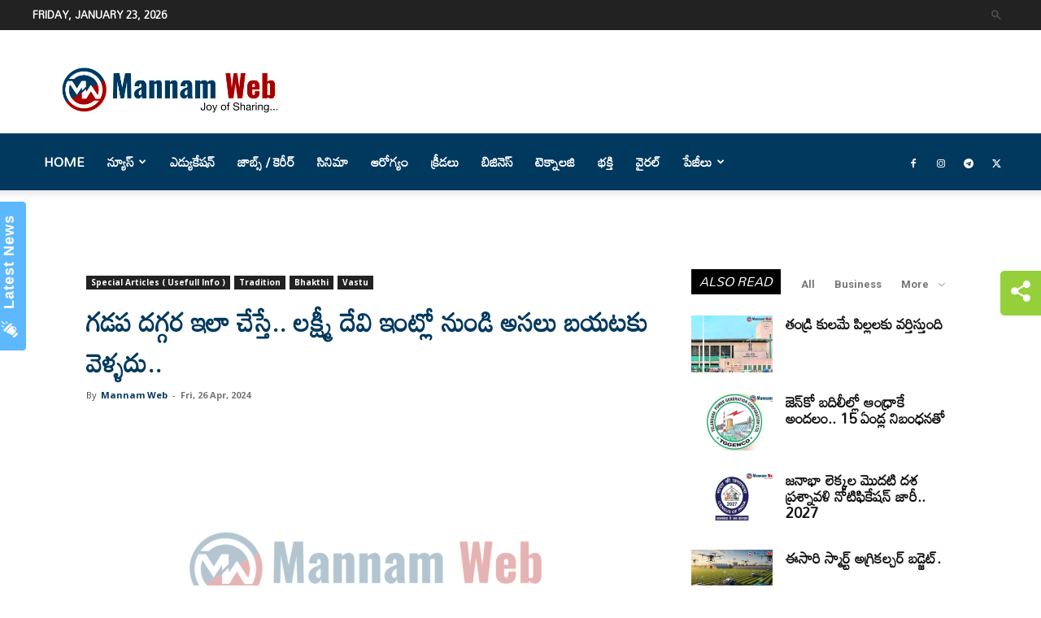

--- FILE ---
content_type: text/javascript;charset=UTF-8
request_url: https://whos.amung.us/pingjs/?k=u5kf8pe3pm&t=%E0%B0%97%E0%B0%A1%E0%B0%AA%20%E0%B0%A6%E0%B0%97%E0%B1%8D%E0%B0%97%E0%B0%B0%20%E0%B0%87%E0%B0%B2%E0%B0%BE%20%E0%B0%9A%E0%B1%87%E0%B0%B8%E0%B1%8D%E0%B0%A4%E0%B1%87..%20%E0%B0%B2%E0%B0%95%E0%B1%8D%E0%B0%B7%E0%B1%8D%E0%B0%AE%E0%B1%80%20%E0%B0%A6%E0%B1%87%E0%B0%B5%E0%B0%BF%20%E0%B0%87%E0%B0%82%E0%B0%9F%E0%B1%8D%E0%B0%B2%E0%B1%8B%20%E0%B0%A8%E0%B1%81%E0%B0%82%E0%B0%A1%E0%B0%BF%20%E0%B0%85%E0%B0%B8%E0%B0%B2%E0%B1%81%20%E0%B0%AC%E0%B0%AF%E0%B0%9F%E0%B0%95%E0%B1%81%20%E0%B0%B5%E0%B1%86%E0%B0%B3%E0%B1%8D%E0%B0%B3%E0%B0%A6%E0%B1%81..%20-%20Mannam%20W&c=s&x=https%3A%2F%2Fmannamweb.com%2Fif-you-do-this-near-the-gate-devi-lakshmi-will-not-actually-leave-the-house%2F&y=&a=0&d=6.083&v=27&r=7832
body_size: -48
content:
WAU_r_s('50','u5kf8pe3pm',0);

--- FILE ---
content_type: application/javascript
request_url: https://t.dtscout.com/pv/?_a=v&_h=mannamweb.com&_ss=715aza3yxw&_pv=1&_ls=0&_u1=1&_u3=1&_cc=us&_pl=d&_cbid=3g3s&_cb=_dtspv.c
body_size: -284
content:
try{_dtspv.c({"b":"chrome@131"},'3g3s');}catch(e){}

--- FILE ---
content_type: image/svg+xml
request_url: https://mannamweb.com/wp-content/uploads/2024/06/mannamweb-share.svg
body_size: 1136
content:
<?xml version="1.0" encoding="UTF-8"?> <svg xmlns="http://www.w3.org/2000/svg" xmlns:xlink="http://www.w3.org/1999/xlink" version="1.1" id="Capa_1" x="0px" y="0px" width="379.768px" height="379.768px" viewBox="0 0 379.768 379.768" style="enable-background:new 0 0 379.768 379.768;" xml:space="preserve"> <g> <path d="M297.331,247.235c-18.52,0-35.284,7.662-47.318,19.972l-104.012-60.72c1.705-5.867,2.669-12.04,2.669-18.453 c0-6.112-0.897-12.009-2.447-17.63l103.225-58.48c12.07,12.667,29.058,20.6,47.895,20.6c36.533,0,66.263-29.718,66.263-66.27 C363.605,29.718,333.876,0,297.343,0S231.08,29.718,231.08,66.254c0,6.113,0.895,12.01,2.456,17.643l-103.226,58.486 c-12.07-12.67-29.061-20.603-47.895-20.603c-36.536,0-66.254,29.718-66.254,66.266c0,36.534,29.718,66.256,66.254,66.256 c18.534,0,35.284-7.662,47.33-19.972l104,60.721c-1.699,5.873-2.672,12.058-2.672,18.459c0,36.545,29.729,66.257,66.257,66.257 c36.539,0,66.269-29.712,66.269-66.257C363.6,276.959,333.87,247.235,297.331,247.235z"></path> </g> <g> </g> <g> </g> <g> </g> <g> </g> <g> </g> <g> </g> <g> </g> <g> </g> <g> </g> <g> </g> <g> </g> <g> </g> <g> </g> <g> </g> <g> </g> </svg> 